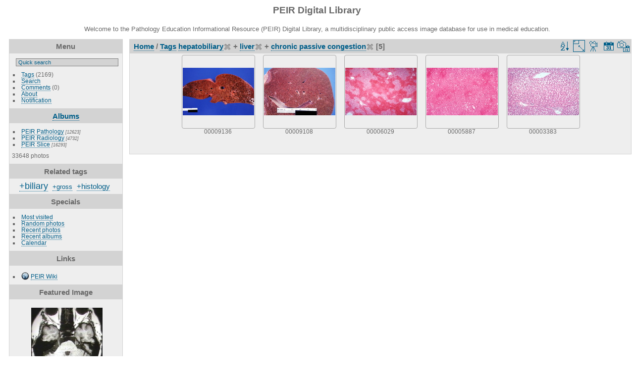

--- FILE ---
content_type: text/html; charset=utf-8
request_url: https://peir.path.uab.edu/library/index.php?/tags/7-liver/672-chronic_passive_congestion/6-hepatobiliary
body_size: 24185
content:
<!DOCTYPE html>
<html lang="en" dir="ltr">
<head>
<meta charset="utf-8">
<meta name="generator" content="Piwigo (aka PWG), see piwigo.org">


<title>Tags hepatobiliary + liver + chronic passive congestion | PEIR Digital Library</title>
<link rel="shortcut icon" type="image/x-icon" href="./local/favicon.ico">

<link rel="start" title="Home" href="/library/" >
<link rel="search" title="Search" href="search.php" >


<link rel="canonical" href="index.php?/tags/6-hepatobiliary/7-liver/672-chronic_passive_congestion">

 
	<!--[if lt IE 7]>
		<link rel="stylesheet" type="text/css" href="themes/default/fix-ie5-ie6.css">
	<![endif]-->
	<!--[if IE 7]>
		<link rel="stylesheet" type="text/css" href="themes/default/fix-ie7.css">
	<![endif]-->
	


<!-- BEGIN get_combined -->
<link rel="stylesheet" type="text/css" href="_data/combined/epguhe.css">

<script type="text/javascript" src="_data/combined/1ttryqc.js"></script>
<!-- END get_combined -->

<!--[if lt IE 7]>
<script type="text/javascript" src="themes/default/js/pngfix.js"></script>
<![endif]-->

  <meta name="robots" content="noindex,nofollow">
  
<script type="text/javascript">
var randomPictOpt={
    
      fixedHeight:0,
      delay:0,
      showName:"n",
      showComment:"n",
      pictures:[
          {
            'comment':'RADIOLOGY: NERVOUS: CRANIAL NERVE: ABDUCENS NERVE AND NEUROMA, ACOUSTIC (MRI)',
            'link':"picture.php?/22792/category",
            'name':'00216373',
            'thumb':"_data/i/upload/2013/08/06/20130806100301-b58844c3-th.jpg"
          }
          ,          {
            'comment':'RADIOLOGY: BONE: OSTEOPOROSIS; BONE',
            'link':"picture.php?/30419/category",
            'name':'00246428',
            'thumb':"_data/i/upload/2013/08/06/20130806105230-986b7c90-th.jpg"
          }
          ,          {
            'comment':'GROSS: NERVOUS: Brain: Meningitis Purulent: Gross natural color view of cerebral hemispheres from vertex excellent exmaple',
            'link':"picture.php?/9765/category",
            'name':'00009967',
            'thumb':"_data/i/upload/2013/08/01/20130801101757-b2f864a2-th.jpg"
          }
          ,          {
            'comment':'HISTOLOGY: HEMATOLOGIC: BONE MARROW: MEGAKARYOCYTE, MONONUCLEAR MEGAKARYOCYTE, MYELODYSPLASTIC SYNDROME; MICROMEGAKARYOCYTES IN MDS',
            'link':"picture.php?/22151/category",
            'name':'00214031',
            'thumb':"_data/i/upload/2013/08/06/20130806095915-dd88f12c-th.jpg"
          }
          ,          {
            'comment':'HISTOLOGY: NERVOUS: BRAIN: CHORISTOMA',
            'link':"picture.php?/18278/category",
            'name':'00201939',
            'thumb':"_data/i/upload/2013/08/06/20130806093808-2873fb35-th.jpg"
          }
          ,          {
            'comment':'GROSS: HEMATOLOGIC: SPLEEN: Splenic infarct',
            'link':"picture.php?/325/category",
            'name':'00017462',
            'thumb':"_data/i/upload/2013/08/01/20130801093621-e48d5db2-th.jpg"
          }
          ,          {
            'comment':'HISTOLOGY: HEPATOBILIARY: LIVER: BILIARY: Liver, hepatitis B carrier, aldehyde fuchsin stain showing intracytoplasmic accumulations of HBV surface antigen',
            'link':"picture.php?/11081/category",
            'name':'00016009',
            'thumb':"_data/i/upload/2013/08/01/20130801102608-a43c0df2-th.jpg"
          }
          ,          {
            'comment':'GROSS: NERVOUS: Brain: Hemorrhage: Gross fixed tissue 31yo BM with hypertension typical internal capsule hemorrhage',
            'link':"picture.php?/7211/category",
            'name':'00007323',
            'thumb':"_data/i/upload/2013/08/01/20130801100705-426a7905-th.jpg"
          }
          ,          {
            'comment':'HISTOLOGY: NERVOUS: BRAIN: THALAMUS HYPOTHALAMUS; POOR CONTRAST',
            'link':"picture.php?/18648/category",
            'name':'00202846',
            'thumb':"_data/i/upload/2013/08/06/20130806094001-941bc62a-th.jpg"
          }
          ,          {
            'comment':'HISTOLOGY: RESPIRATORY: Lung: Arteriosclerosis Grade 3: Micro med mag trichrome interstitial edema with thickened arteries and intimal thickening in one',
            'link':"picture.php?/1428/category",
            'name':'00001108',
            'thumb':"_data/i/upload/2013/08/01/20130801094300-ac3d9572-th.jpg"
          }
          ,          {
            'comment':'ELECTRON MICROSCOPY: GASTROINTESTINAL: GI: COLON: Colonic intestinal (mucosal) epithelium; RCH/P&S2018, epithelium of the cecum of the mouse, goblet cell and absorptive cells, bacterial flora.',
            'link':"picture.php?/23475/category",
            'name':'00219197',
            'thumb':"_data/i/upload/2013/08/06/20130806100700-18c7cf8b-th.jpg"
          }
          ,          {
            'comment':'RADIOLOGY: ABDOMEN: Case# 32857:  NHL, HEP AND ADRENAL METS.  37 year old who has a history of non Hodgkins lymphoma diagnosed 3 years prior. ',
            'link':"picture.php?/13441/category",
            'name':'00133456',
            'thumb':"_data/i/upload/2013/08/01/20130801115015-ed07c4ab-th.jpg"
          }
          ,          {
            'comment':'HISTOLOGY: ENDOCRINE: Thyroid: Metastatic Carcinoma: Micro med mag H&E adenocarcinoma growing in thyroid lymphatic channels case of8 year survival breast intraductal papillary adenocarcinoma',
            'link':"picture.php?/3408/category",
            'name':'00003186',
            'thumb':"_data/i/upload/2013/08/01/20130801094923-d0eb73ee-th.jpg"
          }
          ,          {
            'comment':'GROSS: CARDIOVASCULAR: HEART: Acute myocardial infarction',
            'link':"picture.php?/10174/category",
            'name':'00015100',
            'thumb':"_data/i/upload/2013/08/01/20130801102046-ee59670a-th.jpg"
          }
          ,          {
            'comment':'HISTOLOGY: SKIN: Thermal burn',
            'link':"picture.php?/11295/category",
            'name':'00016224',
            'thumb':"_data/i/upload/2013/08/01/20130801102720-0bc8a449-th.jpg"
          }
          ,          {
            'comment':'RADIOLOGY: NERVOUS: SPINAL CORD: TRAUMA, C1-C2 LOCKED FACETS; 2/4 T1 (MRI)',
            'link':"picture.php?/26543/category",
            'name':'00230350',
            'thumb':"_data/i/upload/2013/08/06/20130806102608-5a36e5aa-th.jpg"
          }
          ,          {
            'comment':'HISTOLOGY: RESPIRATORY: Lung: Gram Positive Bacilli: Micro high mag Grams stain organisms well shown probably Klebsiella',
            'link':"picture.php?/8656/category",
            'name':'00008820',
            'thumb':"_data/i/upload/2013/08/01/20130801101304-95ea2bb7-th.jpg"
          }
          ,          {
            'comment':'HISTOLOGY: HEART: INFARCT, HEART, 10 DAYS; A21944-POST DIASTASE',
            'link':"picture.php?/33262/category",
            'name':'00253298',
            'thumb':"_data/i/upload/2013/08/06/20130806111330-6f451c95-th.jpg"
          }
          ,          {
            'comment':'ECG: ECG: INCOMPLETE RBBB; 0694',
            'link':"picture.php?/29052/category",
            'name':'00243570',
            'thumb':"_data/i/upload/2013/08/06/20130806104253-c8c66f73-th.jpg"
          }
          ,          {
            'comment':'RADIOLOGY: ABDOMEN: Case# 33720:  AIDS-RELATED BURKETT',
            'link':"picture.php?/14724/category",
            'name':'00134740',
            'thumb':"_data/i/upload/2013/08/01/20130801115514-17426df7-th.jpg"
          }
          ,          {
            'comment':'HISTOLOGY: GASTROINTESTINAL: Stomach: Ischemia: Micro med mag H&E excellent example of severe hemorrhagic gastritis due to shock',
            'link':"picture.php?/5246/category",
            'name':'00005284',
            'thumb':"_data/i/upload/2013/08/01/20130801095929-b72e0449-th.jpg"
          }
          ,          {
            'comment':'HISTOLOGY: URINARY: KIDNEY: GLOMERULOCYSTIC DISEASE',
            'link':"picture.php?/25325/category",
            'name':'00225328',
            'thumb':"_data/i/upload/2013/08/06/20130806101826-9dd71265-th.jpg"
          }
          ,          {
            'comment':'GROSS: NERVOUS: BRAIN: BRAIN, CORONAL SECTION, BASAL GANGLIA; LEVEL OF FORNIX COLUMNS',
            'link':"picture.php?/19819/category",
            'name':'00205196',
            'thumb':"_data/i/upload/2013/08/06/20130806094614-abcb821f-th.jpg"
          }
          ,          {
            'comment':'RADIOLOGY: VASCULAR: Case# 34603:  NO EVIDENCE OF DEEP VENOUS THROMBOSIS.  53 year old male status post right total hip arthroplasty now with right leg swelling.',
            'link':"picture.php?/17201/category",
            'name':'00137525',
            'thumb':"_data/i/upload/2013/08/01/20130801120548-612035de-th.jpg"
          }
          ,          {
            'comment':'RADIOLOGY: PANCREAS: Case# 108:  PANCREATIC HEAD INSULINOMA.  42-year-old white female with hypoglycemia. A vascular lesion was seen angiographically in the pancreatic neck.  There is a slight prominence of the portal confluence and prominent common bile duct which tapers smoothly. Other than for a small anterior protuberance of a portion of the parenchyma within the pancreatic neck, no pancreatic abnormalities are seen. Specifically, the enhancing mass demonstrated angiographically is not discernable.  Islet cell tumors, such as insulinoma, present much sooner than their adenocarcinoma counterparts due to the symptom-causing secreted hormones. As a consequence, islet cell tumors are generally very small at presentation with most less than 2 cm in size. Islet cell tumors are hypervascular; therefore, they enhance briskly on contrast CT and may be demonstrated with angiography. CT can detect approximately 75% of islet cell tumors, but only about 50% of insulinomas.',
            'link':"picture.php?/13016/category",
            'name':'00133030',
            'thumb':"_data/i/upload/2013/08/01/20130801114840-3e18a50a-th.jpg"
          }
                ]
    
    };
</script>


<style type="text/css">
.thumbnails SPAN,.thumbnails .wrap2 A,.thumbnails LABEL{width: 146px;}.thumbnails .wrap2{height: 147px;}.thumbLegend {font-size: 90%}</style>
</head>

<body id="theCategoryPage">

<div id="the_page">


<div id="theHeader"><h1>PEIR Digital Library</h1>
<p>Welcome to the Pathology Education Informational Resource (PEIR) Digital Library, a multidisciplinary public access image database for use in medical education.</p></div>


<div id="menubar">
	<dl id="mbMenu">
<dt>Menu</dt>
<dd>
	<form action="qsearch.php" method="get" id="quicksearch" onsubmit="return this.q.value!='' && this.q.value!=qsearch_prompt;">
		<p style="margin:0;padding:0">
			<input type="text" name="q" id="qsearchInput" onfocus="if (value==qsearch_prompt) value='';" onblur="if (value=='') value=qsearch_prompt;" style="width:90%">
		</p>
	</form>
	<script type="text/javascript">var qsearch_prompt="Quick search";document.getElementById('qsearchInput').value=qsearch_prompt;</script>
	<ul><li><a href="tags.php" title="display available tags">Tags</a> (2169)</li><li><a href="search.php" title="search" rel="search">Search</a></li><li><a href="comments.php" title="display last user comments">Comments</a> (0)</li><li><a href="about.php" title="About Piwigo">About</a></li><li><a href="notification.php" title="RSS feed" rel="nofollow">Notification</a></li></ul>
</dd>

	</dl>
	<dl id="mbCategories">
<dt>
	<a href="index.php?/categories">Albums</a>
</dt>
<dd>
  <ul>
    <li >
      <a href="index.php?/category/2"  title="12623 photos in 101 sub-albums">PEIR Pathology</a>
      <span class="menuInfoCatByChild" title="12623 photos in 101 sub-albums">[12623]</span>
      </li>
    
    <li >
      <a href="index.php?/category/106"  title="4732 photos in 20 sub-albums">PEIR Radiology</a>
      <span class="menuInfoCatByChild" title="4732 photos in 20 sub-albums">[4732]</span>
      </li>
    
    <li >
      <a href="index.php?/category/127"  title="16293 photos in 222 sub-albums">PEIR Slice</a>
      <span class="menuInfoCatByChild" title="16293 photos in 222 sub-albums">[16293]</span>
  </li></ul>

	<p class="totalImages">33648 photos</p>
</dd>

	</dl>
	<dl id="mbTags">
<dt>Related tags</dt>
<dd>
	<div id="menuTagCloud">
		<span><a class="tagLevel4" href="index.php?/tags/6-hepatobiliary/7-liver/672-chronic_passive_congestion/8-biliary" title="5 photos are also linked to current tags" rel="nofollow">+biliary</a></span>

		<span><a class="tagLevel2" href="index.php?/tags/6-hepatobiliary/7-liver/672-chronic_passive_congestion/4-gross" title="2 photos are also linked to current tags" rel="nofollow">+gross</a></span>

		<span><a class="tagLevel3" href="index.php?/tags/6-hepatobiliary/7-liver/672-chronic_passive_congestion/2-histology" title="3 photos are also linked to current tags" rel="nofollow">+histology</a></span>

	</div>
</dd>

	</dl>
	<dl id="mbSpecials">
<dt>Specials</dt>
<dd>
	<ul><li><a href="index.php?/most_visited" title="display most visited photos">Most visited</a></li><li><a href="random.php" title="display a set of random photos" rel="nofollow">Random photos</a></li><li><a href="index.php?/recent_pics" title="display most recent photos">Recent photos</a></li><li><a href="index.php?/recent_cats" title="display recently updated albums">Recent albums</a></li><li><a href="index.php?/created-monthly-calendar" title="display each day with photos, month per month" rel="nofollow">Calendar</a></li></ul>
</dd>

	</dl>
	<dl id="mbAMM_links">
<!-- links menu bar -->
  <dt>Links</dt>
<dd>
  <ul  class="amm-MenuBar-links-icons">
      <li>
        <img src='plugins/AMenuManager/links_pictures/internet.png' style="position:relative;top:3px;"/>        <a href="/"
          >PEIR Wiki</a>
      </li>
  </ul>
</dd>

	</dl>
	<dl id="mbAMM_randompict">
<!-- random picture menu bar -->
<dt>Featured Image</dt>

<dd id="irandompicdd" class="randompicdd">
  <div id="irandompicinner" class="illustration">
    <div class="ammillustrationc">
      <div id="iamm_ill0" class="ammillustration">
        <span id='iammRPicNameO' style='display:none;'></span>
        <span id='iammRPicCommentO' style='display:none;'></span>
        <a id='iammRPicLink' ><img id="iammRPicImg"/></a>
        <span id='iammRPicNameU' style='display:none;'></span>
        <span id='iammRPicCommentU' style='display:none;'></span>
      </div>
    </div>
  </div>
</dd>


	</dl>
	<dl id="mbIdentification">
<dt>Identification</dt>
<dd>
<ul><li><a href="identification.php" rel="nofollow">Login</a></li></ul>
<form method="post" action="identification.php" id="quickconnect"> <fieldset> <legend>Quick connect</legend> <div> <label for="username">Username</label><br> <input type="text" name="username" id="username" value="" style="width:99%"> </div> <div><label for="password">Password</label><br> <input type="password" name="password" id="password" style="width:99%"> </div><div><label for="remember_me"> <input type="checkbox" name="remember_me" id="remember_me" value="1">Auto login</label></div><div> <input type="hidden" name="redirect" value="%2Flibrary%2Findex.php%3F%2Ftags%2F7-liver%2F672-chronic_passive_congestion%2F6-hepatobiliary"> <input type="submit" name="login" value="Submit"> <span class="categoryActions"><a href="password.php" title="Forgot your password?" class="pwg-state-default pwg-button"> <span class="pwg-icon pwg-icon-lost-password"> </span> </a> </span> </div> </fieldset> </form>
</dd>

	</dl>
</div><div id="menuSwitcher"></div>




<div id="content" class="content contentWithMenu">
<div class="titrePage">
	<ul class="categoryActions">
		<li><a id="sortOrderLink" title="Sort order" class="pwg-state-default pwg-button" rel="nofollow"> <span class="pwg-icon pwg-icon-sort"></span><span class="pwg-button-text">Sort order</span> </a> <div id="sortOrderBox" class="switchBox"> <div class="switchBoxTitle">Sort order</div><span style="visibility:hidden">&#x2714; </span><a href="index.php?/tags/6-hepatobiliary/7-liver/672-chronic_passive_congestion&amp;image_order=0" rel="nofollow">Default</a><br><span style="visibility:hidden">&#x2714; </span><a href="index.php?/tags/6-hepatobiliary/7-liver/672-chronic_passive_congestion&amp;image_order=1" rel="nofollow">Photo title, A &rarr; Z</a><br><span style="visibility:hidden">&#x2714; </span><a href="index.php?/tags/6-hepatobiliary/7-liver/672-chronic_passive_congestion&amp;image_order=2" rel="nofollow">Photo title, Z &rarr; A</a><br><span style="visibility:hidden">&#x2714; </span><a href="index.php?/tags/6-hepatobiliary/7-liver/672-chronic_passive_congestion&amp;image_order=3" rel="nofollow">Date created, new &rarr; old</a><br><span style="visibility:hidden">&#x2714; </span><a href="index.php?/tags/6-hepatobiliary/7-liver/672-chronic_passive_congestion&amp;image_order=4" rel="nofollow">Date created, old &rarr; new</a><br><span>&#x2714; </span>Date posted, new &rarr; old<br><span style="visibility:hidden">&#x2714; </span><a href="index.php?/tags/6-hepatobiliary/7-liver/672-chronic_passive_congestion&amp;image_order=6" rel="nofollow">Date posted, old &rarr; new</a><br><span style="visibility:hidden">&#x2714; </span><a href="index.php?/tags/6-hepatobiliary/7-liver/672-chronic_passive_congestion&amp;image_order=9" rel="nofollow">Visits, high &rarr; low</a><br><span style="visibility:hidden">&#x2714; </span><a href="index.php?/tags/6-hepatobiliary/7-liver/672-chronic_passive_congestion&amp;image_order=10" rel="nofollow">Visits, low &rarr; high</a></div></li>
		<li><a id="derivativeSwitchLink" title="Photo sizes" class="pwg-state-default pwg-button" rel="nofollow"> <span class="pwg-icon pwg-icon-sizes"></span><span class="pwg-button-text">Photo sizes</span> </a> <div id="derivativeSwitchBox" class="switchBox"> <div class="switchBoxTitle">Photo sizes</div><span style="visibility:hidden">&#x2714; </span><a href="index.php?/tags/6-hepatobiliary/7-liver/672-chronic_passive_congestion&amp;display=square" rel="nofollow">Square</a><br><span>&#x2714; </span>Thumbnail<br><span style="visibility:hidden">&#x2714; </span><a href="index.php?/tags/6-hepatobiliary/7-liver/672-chronic_passive_congestion&amp;display=2small" rel="nofollow">XXS - tiny</a><br><span style="visibility:hidden">&#x2714; </span><a href="index.php?/tags/6-hepatobiliary/7-liver/672-chronic_passive_congestion&amp;display=xsmall" rel="nofollow">XS - extra small</a><br><span style="visibility:hidden">&#x2714; </span><a href="index.php?/tags/6-hepatobiliary/7-liver/672-chronic_passive_congestion&amp;display=small" rel="nofollow">S - small</a><br><span style="visibility:hidden">&#x2714; </span><a href="index.php?/tags/6-hepatobiliary/7-liver/672-chronic_passive_congestion&amp;display=medium" rel="nofollow">M - medium</a><br><span style="visibility:hidden">&#x2714; </span><a href="index.php?/tags/6-hepatobiliary/7-liver/672-chronic_passive_congestion&amp;display=large" rel="nofollow">L - large</a></div></li>

		<li id="cmdSlideshow"><a href="picture.php?/8957/tags/6-hepatobiliary/7-liver/672-chronic_passive_congestion&amp;slideshow=" title="slideshow" class="pwg-state-default pwg-button" rel="nofollow"> <span class="pwg-icon pwg-icon-slideshow"></span><span class="pwg-button-text">slideshow</span> </a></li>
		<li><a href="index.php?/tags/6-hepatobiliary/7-liver/672-chronic_passive_congestion/posted-monthly-list" title="display a calendar by posted date" class="pwg-state-default pwg-button" rel="nofollow"> <span class="pwg-icon pwg-icon-calendar"></span><span class="pwg-button-text">Calendar</span> </a></li>
		<li><a href="index.php?/tags/6-hepatobiliary/7-liver/672-chronic_passive_congestion/created-monthly-list" title="display a calendar by creation date" class="pwg-state-default pwg-button" rel="nofollow"> <span class="pwg-icon pwg-icon-camera-calendar"></span><span class="pwg-button-text">Calendar</span> </a></li>
	</ul>

<h2><a href="/library/">Home</a> / <a href="tags.php" title="display available tags">Tags</a> <a href="index.php?/tags/6-hepatobiliary" title="display photos linked to this tag">hepatobiliary</a><a href="index.php?/tags/7-liver/672-chronic_passive_congestion" style="border:none;" title="remove this tag from the list"><img src="themes/default/icon/remove_s.png" alt="x" style="vertical-align:bottom;"></a> + <a href="index.php?/tags/7-liver" title="display photos linked to this tag">liver</a><a href="index.php?/tags/6-hepatobiliary/672-chronic_passive_congestion" style="border:none;" title="remove this tag from the list"><img src="themes/default/icon/remove_s.png" alt="x" style="vertical-align:bottom;"></a> + <a href="index.php?/tags/672-chronic_passive_congestion" title="display photos linked to this tag">chronic passive congestion</a><a href="index.php?/tags/6-hepatobiliary/7-liver" style="border:none;" title="remove this tag from the list"><img src="themes/default/icon/remove_s.png" alt="x" style="vertical-align:bottom;"></a> [5]</h2>



</div>










<div class="loader"><img src="themes/default/images/ajax_loader.gif"></div>
<ul class="thumbnails" id="thumbnails">
  <li> <span class="wrap1"> <span class="wrap2"> <a href="picture.php?/8957/tags/6-hepatobiliary/7-liver/672-chronic_passive_congestion"> <img class="thumbnail" src="_data/i/upload/2013/08/01/20130801101421-d2ca5963-th.jpg" alt="00009136" title="00009136 (8276 visits) GROSS: HEPATOBILIARY: LIVER: BILIARY: Chronic Passive Congestion: Gross natural color frontal sectio..."> </a> </span><span class="thumbLegend"> <span class="thumbName">00009136</span></span></span> </li><li> <span class="wrap1"> <span class="wrap2"> <a href="picture.php?/8929/tags/6-hepatobiliary/7-liver/672-chronic_passive_congestion"> <img class="thumbnail" src="_data/i/upload/2013/08/01/20130801101413-38c183f8-th.jpg" alt="00009108" title="00009108 (8018 visits) GROSS: HEPATOBILIARY: LIVER: BILIARY: Chronic Passive Congestion: Gross looks like natural color cla..."> </a> </span><span class="thumbLegend"> <span class="thumbName">00009108</span></span></span> </li><li> <span class="wrap1"> <span class="wrap2"> <a href="picture.php?/5957/tags/6-hepatobiliary/7-liver/672-chronic_passive_congestion"> <img class="thumbnail" src="_data/i/upload/2013/08/01/20130801100208-9c844377-th.jpg" alt="00006029" title="00006029 (8596 visits) HISTOLOGY: HEPATOBILIARY: LIVER: BILIARY: Chronic Passive Congestion: Micro low mag H&amp;E excellent re..."> </a> </span><span class="thumbLegend"> <span class="thumbName">00006029</span></span></span> </li><li> <span class="wrap1"> <span class="wrap2"> <a href="picture.php?/5816/tags/6-hepatobiliary/7-liver/672-chronic_passive_congestion"> <img class="thumbnail" src="_data/i/upload/2013/08/01/20130801100137-8f8b8fbb-th.jpg" alt="00005887" title="00005887 (8858 visits) HISTOLOGY: HEPATOBILIARY: LIVER: BILIARY: Chronic Passive Congestion: Micro low mag H&amp;E good represe..."> </a> </span><span class="thumbLegend"> <span class="thumbName">00005887</span></span></span> </li><li> <span class="wrap1"> <span class="wrap2"> <a href="picture.php?/3596/tags/6-hepatobiliary/7-liver/672-chronic_passive_congestion"> <img class="thumbnail" src="_data/i/upload/2013/08/01/20130801095001-0a1fb318-th.jpg" alt="00003383" title="00003383 (11545 visits) HISTOLOGY: HEPATOBILIARY: LIVER: BILIARY: Chronic Passive Congestion: Micro low mag H&amp;E excellent ex..."> </a> </span><span class="thumbLegend"> <span class="thumbName">00003383</span></span></span> </li>
</ul>

</div>
<div id="copyright">


  Powered by	<a href="https://piwigo.org" class="Piwigo">Piwigo</a>
  
</div>

</div>

<!-- BEGIN get_combined -->
<script type="text/javascript">//<![CDATA[

var error_icon = "themes/default/icon/errors_small.png", max_requests = 3;
(window.SwitchBox=window.SwitchBox||[]).push("#sortOrderLink", "#sortOrderBox");
(window.SwitchBox=window.SwitchBox||[]).push("#derivativeSwitchLink", "#derivativeSwitchBox");
//]]></script>
<script type="text/javascript">
(function() {
var s,after = document.getElementsByTagName('script')[document.getElementsByTagName('script').length-1];
s=document.createElement('script'); s.type='text/javascript'; s.async=true; s.src='themes/default/js/switchbox.js?v2.9.4';
after = after.parentNode.insertBefore(s, after);
})();
</script>
<!-- END get_combined -->

</body>
</html>